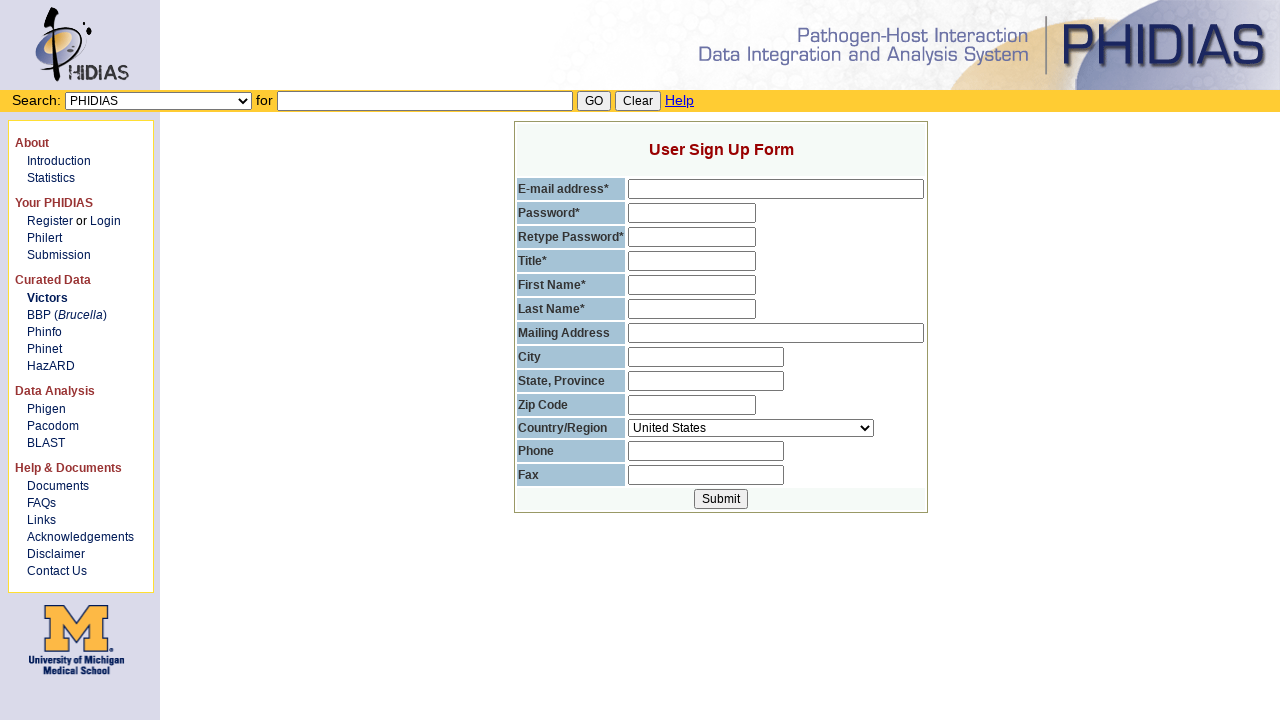

--- FILE ---
content_type: text/html; charset=UTF-8
request_url: https://phidias.us/users/register.php
body_size: 29828
content:
<!DOCTYPE html PUBLIC "-//W3C//DTD XHTML 1.0 Transitional//EN" "http://www.w3.org/TR/xhtml1/DTD/xhtml1-transitional.dtd">
<html xmlns="http://www.w3.org/1999/xhtml"><!-- InstanceBegin template="/Templates/main.dwt.php" codeOutsideHTMLIsLocked="false" -->
<head>
<!-- InstanceBeginEditable name="doctitle" -->
<title>PHIDIAS: Pathogen-Host Interaction Data Integration and Analysis System</title>
<!-- InstanceEndEditable -->
<meta http-equiv="Content-Type" content="text/html; charset=iso-8859-1">
<link href="../css/bmain.css" rel="stylesheet" type="text/css">
<script language="javascript" src="../inc/functions.js"></script>
<script language="javascript" src="../inc/browsercheck.js"></script>
<!-- InstanceBeginEditable name="head" --><!-- InstanceEndEditable -->
</head>
<body style="margin:0px" background="../images/body_bg.gif">
<table width="100%" border="0" cellpadding="0" cellspacing="0">
  <tr id="tablePageHeader">
    <td width="160"><a href="/index.php"><img src="/images/phidias_logo.gif" width="160" height="90" border="0" /></a></td>
    <td><!-- InstanceBeginEditable name="Banner" --><img src="/images/phidias_logo_banner_right.gif" width="796" height="90" align="right" /><!-- InstanceEndEditable --></td>
  </tr>
  <tr bgcolor="#ffcc33">
    <td colspan="2"><form style="margin:1px 12px 1px 12px; padding:0px" action="/searchWeb.php" method="post" name="webSearch" id="webSearch">
        Search:
        <select name="searchEngine">
          <option value="phidb">PHIDIAS</option>
          <option value="phinfo">Phinfo</option>
          <option value="pgbrowser">PGBrowser</option>
          <option value="pacodom_cd">Pacodom: conserved domains</option>
          <option value="pacodom_protein">Pacodom: proteins</option>
          <option value="phigen">Phigen</option>
          <option value="phix">Phix</option>
          <option value="---">-----------------------------------</option>
          <option value="pubmed">PubMed</option>
          <option value="google">Google</option>
          <option value="ncbi_protein">NCBI Protein</option>
          <option value="ncbi_nucleotide">NCBI Nucleotide</option>
          <option value="ncbi_genome">NCBI Genome</option>
          <option value="ncbi_gene">NCBI Gene</option>
        </select>
        for
        <input size="40" name="term" />
        <input type="submit" value="GO" name="submit" />
        <input type="reset" value="Clear" name="clear" />
        <a href="/search_help.php">Help</a>
      </form></td>
  </tr>
</table>
<table width="100%" border="0" cellspacing="0">
  <tr>
  <td width="160" valign="top" style="margin-left:30px;">
<style type="text/css">
<!--
.style1 {color: #FF0000}
-->
</style>
<div style="width:144px; border:solid 1px #FFDF33; background-color:#FFFFFF; margin:7px 7px 10px 7px;">
<dl style="margin-left:0px; padding-left:6px;">
<dt class="topnav">About</dt>
<dt class="topnav2"><a class="topnav2a" href="/introduction.php">Introduction</a></dt>
<dt class="topnav2"><a class="topnav2a" href="/stat.php">Statistics</a></dt>

<dt class="topnav">Your PHIDIAS</dt>

<dt class="topnav2"><a class="topnav2a" href="/users/register.php">Register</a> or <a class="topnav2a" href="/users/login.php">Login</a></dt>
<dt class="topnav2"><a class="topnav2a" href="/philert/index.php">Philert</a></dt>
<dt class="topnav2"><a class="topnav2a" href="/datasubmission/index.php">Submission</a></dt>

<dt class="topnav">Curated Data</dt>
<dt class="topnav2"><a href="/victors/index.php" class="topnav2a"><strong>Victors</strong></a></dt>
<dt class="topnav2"><a class="topnav2a" href="/bbp/index.php">BBP (<i>Brucella</i>)</a></dt>
<dt class="topnav2"><a class="topnav2a" href="/phinfo/index.php">Phinfo</a></dt>
<dt class="topnav2"><a class="topnav2a" href="/phinet/index.php">Phinet</a></dt>
<dt class="topnav2"><a class="topnav2a" href="/pcd-base/index.php"></a></dt>
<dt class="topnav2"><a class="topnav2a" href="/hazard/index.php">HazARD</a></dt>


<dt class="topnav">Data Analysis</dt>
<dt class="topnav2"><a class="topnav2a" href="/phigen/index.php">Phigen</a></dt>
<dt class="topnav2"><a class="topnav2a" href="/pacodom/index.php">Pacodom</a></dt>
<dt class="topnav2"><a class="topnav2a" href="/blast/index.php">BLAST</a></dt>

<dt class="topnav">Help &amp; Documents</dt>
<dt class="topnav2"><a class="topnav2a" href="/docs/docs.php">Documents</a></dt>
<dt class="topnav2"><a class="topnav2a" href="/faqs.php">FAQs</a></dt>
<dt class="topnav2"><a class="topnav2a" href="/links.php">Links</a></dt>
<dt class="topnav2"><a class="topnav2a" href="/acknowledge.php">Acknowledgements</a></dt>
<dt class="topnav2"><a class="topnav2a" href="/disclaimer.php">Disclaimer</a></dt>
<dt class="topnav2"><a class="topnav2a" href="/contactUs.php">Contact Us</a></dt>
</dl>
</div>  
<div style="text-align:center; width:150px"><a href="http://www.med.umich.edu/" target="_blank"><img src="/images/UMMSLogoCs.gif" alt="UMMS Logo" width="99" height="73" border="0"/></a></div>
  
  </td>
    <td valign="top">
<div style="margin: 8px 12px 16px 12px;">            
 <!-- InstanceBeginEditable name="Main" -->
                        <form action="register_process.php" method="post" name="form2" id="form2">
                          <table class="asTable" align="center" style="border:1px solid #999966">
                            <tr align="center" bgcolor="#F5FAF7">
                              <td height="30" colspan="2"><h3>User Sign Up Form </h3></td>
                            </tr>
                            <tr>
                              <td bgcolor="#A5C3D6" class="styleLeftColumn">E-mail address* </td>
                              <td><input size="40" name="c_user_name" /></td>
                            </tr>
                            <tr>
                              <td bgcolor="#A5C3D6" class="styleLeftColumn">Password*</td>
                              <td><input name="c_password" type="password"  size="16" /></td>
                            </tr>
                            <tr>
                              <td bgcolor="#A5C3D6" class="styleLeftColumn">Retype Password*</td>
                              <td><input name="c_re_password" type="password" size="16" /></td>
                            </tr>
                            <tr>
                              <td bgcolor="#A5C3D6" class="styleLeftColumn">Title*</td>
                              <td><input size="16" name="c_title" /></td>
                            </tr>
                            <tr>
                              <td bgcolor="#A5C3D6" class="styleLeftColumn">First Name*</td>
                              <td><input size="16" name="c_first_name" /></td>
                            </tr>
                            <tr>
                              <td bgcolor="#A5C3D6" class="styleLeftColumn">Last Name*</td>
                              <td><input size="16" name="c_last_name" /></td>
                            </tr>
                            <tr>
                              <td bgcolor="#A5C3D6" class="styleLeftColumn">Mailing Address</td>
                              <td><input name="c_address" size="40" /></td>
                            </tr>
                            <tr>
                              <td bgcolor="#A5C3D6" class="styleLeftColumn">City </td>
                              <td><input size="20" name="c_city" /></td>
                            </tr>
                            <tr>
                              <td bgcolor="#A5C3D6" class="styleLeftColumn">State, Province </td>
                              <td><input size="20" name="c_state" /></td>
                            </tr>
                            <tr>
                              <td bgcolor="#A5C3D6" class="styleLeftColumn">Zip Code </td>
                              <td><input size="16" name="c_zip" /></td>
                            </tr>
                            <tr>
                              <td bgcolor="#A5C3D6" class="styleLeftColumn">Country/Region</td>
                              <td><select name="c_country">
                                  <option value="Afghanistan">Afghanistan</option>
                                  <option value="Albania">Albania</option>
                                  <option value="Algeria">Algeria</option>
                                  <option value="American Samoa">American Samoa</option>
                                  <option value="Andorra">Andorra</option>
                                  <option value="Angola">Angola</option>
                                  <option value="Anguilla">Anguilla</option>
                                  <option value="Antarctica">Antarctica</option>
                                  <option value="Antigua and Barbuda">Antigua and Barbuda</option>
                                  <option value="Argentina">Argentina</option>
                                  <option value="Armenia">Armenia</option>
                                  <option value="Aruba">Aruba</option>
                                  <option value="Australia">Australia</option>
                                  <option value="Austria">Austria</option>
                                  <option value="Azerbaijan">Azerbaijan</option>
                                  <option value="Bahamas">Bahamas</option>
                                  <option value="Bahrain">Bahrain</option>
                                  <option value="Bangladesh">Bangladesh</option>
                                  <option value="Barbados">Barbados</option>
                                  <option value="Belarus">Belarus</option>
                                  <option value="Belgium">Belgium</option>
                                  <option value="Belize">Belize</option>
                                  <option value="Benin">Benin</option>
                                  <option value="Bermuda">Bermuda</option>
                                  <option value="Bhutan">Bhutan</option>
                                  <option value="Bolivia">Bolivia</option>
                                  <option value="Bosnia- Herzegovina">Bosnia- Herzegovina</option>
                                  <option value="Botswana">Botswana</option>
                                  <option value="Bouvet Island">Bouvet Island</option>
                                  <option value="Brazil">Brazil</option>
                                  <option value="British Indian Ocean Terr.">British Indian Ocean Terr. </option>
                                  <option value="Brunei Darussalam">Brunei Darussalam</option>
                                  <option value="Bulgaria">Bulgaria</option>
                                  <option value="Burkina Faso">Burkina Faso</option>
                                  <option value="Burundi">Burundi</option>
                                  <option value="Cambodia">Cambodia</option>
                                  <option value="Cameroon">Cameroon</option>
                                  <option value="Canada">Canada</option>
                                  <option value="Cape Verde">Cape Verde</option>
                                  <option value="Cayman Islands">Cayman Islands</option>
                                  <option value="Central African Republic">Central African Republic</option>
                                  <option value="Chad">Chad</option>
                                  <option value="Chile">Chile</option>
                                  <option value="China">China</option>
                                  <option value="Christmas Island">Christmas Island</option>
                                  <option value="Cocos (Keeling) Islands">Cocos (Keeling) Islands</option>
                                  <option value="Colombia">Colombia</option>
                                  <option value="Comoros">Comoros</option>
                                  <option value="Congo">Congo</option>
                                  <option value="Cook Islands">Cook Islands</option>
                                  <option value="Costa Rica">Costa Rica</option>
                                  <option value="Croatia">Croatia</option>
                                  <option value="Cuba">Cuba</option>
                                  <option value="Cyprus">Cyprus</option>
                                  <option value="Czech Republic">Czech Republic</option>
                                  <option value="Czechoslovakia (obsolete)">Czechoslovakia (obsolete) </option>
                                  <option value="Denmark">Denmark</option>
                                  <option value="Djibouti">Djibouti</option>
                                  <option value="Dominica">Dominica</option>
                                  <option value="Dominican Republic">Dominican Republic</option>
                                  <option value="East Timor">East Timor</option>
                                  <option value="Ecuador">Ecuador</option>
                                  <option value="Egypt">Egypt</option>
                                  <option value="El Salvador">El Salvador</option>
                                  <option value="Equatorial Guinea">Equatorial Guinea</option>
                                  <option value="Eritrea">Eritrea</option>
                                  <option value="Estonia">Estonia</option>
                                  <option value="Ethiopia">Ethiopia</option>
                                  <option value="European Commission">European Commission</option>
                                  <option value="Falkland Isl.( Malvinas)">Falkland Isl.( Malvinas)</option>
                                  <option value="Faroe Islands">Faroe Islands</option>
                                  <option value="Fiji">Fiji</option>
                                  <option value="Finland">Finland</option>
                                  <option value="France">France</option>
                                  <option value="France (Europe only)">France (Europe only)</option>
                                  <option value="French Southern Territory">French Southern Territory </option>
                                  <option value="Gabon">Gabon</option>
                                  <option value="Gambia">Gambia</option>
                                  <option value="Georgia">Georgia</option>
                                  <option value="Germany">Germany</option>
                                  <option value="Ghana">Ghana</option>
                                  <option value="Gibraltar">Gibraltar</option>
                                  <option value="Great Britain (UK)">Great Britain (UK)</option>
                                  <option value="Greece">Greece</option>
                                  <option value="Greenland">Greenland</option>
                                  <option value="Grenada">Grenada</option>
                                  <option value="Guadeloupe (Fr.)">Guadeloupe (Fr.)</option>
                                  <option value="Guam (US)">Guam (US)</option>
                                  <option value="Guatemala">Guatemala</option>
                                  <option value="Guinea">Guinea</option>
                                  <option value="Guinea Bissau">Guinea Bissau</option>
                                  <option value="Guyana">Guyana</option>
                                  <option value="Guyana (Fr.)">Guyana (Fr.)</option>
                                  <option value="Haiti">Haiti</option>
                                  <option value="Heard & McDonald Islands">Heard & McDonald Islands </option>
                                  <option value="Honduras">Honduras</option>
                                  <option value="Hong Kong SAR">Hong Kong SAR</option>
                                  <option value="Hungary">Hungary</option>
                                  <option value="Iceland">Iceland</option>
                                  <option value="India">India</option>
                                  <option value="Indonesia">Indonesia</option>
                                  <option value="Iran">Iran</option>
                                  <option value="Iraq">Iraq</option>
                                  <option value="Ireland">Ireland</option>
                                  <option value="Israel">Israel</option>
                                  <option value="Italy">Italy</option>
                                  <option value="Ivory Coast">Ivory Coast</option>
                                  <option value="Jamaica">Jamaica</option>
                                  <option value="Japan">Japan</option>
                                  <option value="Jordan">Jordan</option>
                                  <option value="Kazachstan">Kazachstan</option>
                                  <option value="Kenya">Kenya</option>
                                  <option value="Kiribati">Kiribati</option>
                                  <option value="Korea (North)">Korea (North)</option>
                                  <option value="Korea (South)">Korea (South)</option>
                                  <option value="Kuwait">Kuwait</option>
                                  <option value="Kyrgyz Republic">Kyrgyz Republic</option>
                                  <option value="Laos">Laos</option>
                                  <option value="Latvia">Latvia</option>
                                  <option value="Lebanon">Lebanon</option>
                                  <option value="Lesotho">Lesotho</option>
                                  <option value="Liberia">Liberia</option>
                                  <option value="Libya">Libya</option>
                                  <option value="Liechtenstein">Liechtenstein</option>
                                  <option value="Lithuania">Lithuania</option>
                                  <option value="Luxembourg">Luxembourg</option>
                                  <option value="Macau SAR">Macau SAR</option>
                                  <option value="Macedonia (prev. Yug.)">Macedonia (prev. Yug.)</option>
                                  <option value="Madagascar">Madagascar</option>
                                  <option value="Malawi">Malawi</option>
                                  <option value="Malaysia">Malaysia</option>
                                  <option value="Maldives">Maldives</option>
                                  <option value="Mali">Mali</option>
                                  <option value="Malta">Malta</option>
                                  <option value="Marshall Islands">Marshall Islands</option>
                                  <option value="Martinique (Fr.)">Martinique (Fr.)</option>
                                  <option value="Mauritania">Mauritania</option>
                                  <option value="Mauritius">Mauritius</option>
                                  <option value="Mayotte">Mayotte</option>
                                  <option value="Mexico">Mexico</option>
                                  <option value="Micronesia">Micronesia</option>
                                  <option value="Moldova">Moldova</option>
                                  <option value="Monaco">Monaco</option>
                                  <option value="Mongolia">Mongolia</option>
                                  <option value="Montserrat">Montserrat</option>
                                  <option value="Morocco">Morocco</option>
                                  <option value="Mozambique">Mozambique</option>
                                  <option value="Myanmar">Myanmar</option>
                                  <option value="Namibia">Namibia</option>
                                  <option value="Nauru">Nauru</option>
                                  <option value="Nepal">Nepal</option>
                                  <option value="Netherland Antilles">Netherland Antilles</option>
                                  <option value="Netherlands">Netherlands</option>
                                  <option value="New Caledonia Fr.">New Caledonia Fr.</option>
                                  <option value="New Zealand">New Zealand</option>
                                  <option value="Nicaragua">Nicaragua</option>
                                  <option value="Niger">Niger</option>
                                  <option value="Nigeria">Nigeria</option>
                                  <option value="Niue">Niue</option>
                                  <option value="Norfolk Island">Norfolk Island</option>
                                  <option value="Northern Mariana Islands">Northern Mariana Islands</option>
                                  <option value="Norway">Norway</option>
                                  <option value="Oman">Oman</option>
                                  <option value="Pakistan">Pakistan</option>
                                  <option value="Palau">Palau</option>
                                  <option value="Panama">Panama</option>
                                  <option value="Papua New Guinea">Papua New Guinea</option>
                                  <option value="Paraguay">Paraguay</option>
                                  <option value="Peru">Peru</option>
                                  <option value="Philippines">Philippines</option>
                                  <option value="Pitcairn">Pitcairn</option>
                                  <option value="Poland">Poland</option>
                                  <option value="Polynesia (Fr.)">Polynesia (Fr.)</option>
                                  <option value="Portugal">Portugal</option>
                                  <option value="Puerto Rico (US)">Puerto Rico (US)</option>
                                  <option value="Qatar">Qatar</option>
                                  <option value="Reunion (Fr.)">Reunion (Fr.)</option>
                                  <option value="Romania">Romania</option>
                                  <option value="Russian Federation">Russian Federation</option>
                                  <option value="Rwanda">Rwanda</option>
                                  <option value="Saint Lucia">Saint Lucia</option>
                                  <option value="Samoa">Samoa</option>
                                  <option value="San Marino">San Marino</option>
                                  <option value="Saudi Arabia">Saudi Arabia</option>
                                  <option value="Senegal">Senegal</option>
                                  <option value="Seychelles">Seychelles</option>
                                  <option value="Sierra Leone">Sierra Leone</option>
                                  <option value="Singapore">Singapore</option>
                                  <option value="Slovakia (Slovak Republic)">Slovakia (Slovak Republic) </option>
                                  <option value="Slovenia">Slovenia</option>
                                  <option value="Solomon Islands">Solomon Islands</option>
                                  <option value="Somalia">Somalia</option>
                                  <option value="South Africa">South Africa</option>
                                  <option value="South Georgia & South Sandwich Islands">South Georgia & South Sandwich Islands</option>
                                  <option value="Soviet Union (obsolete)">Soviet Union (obsolete)</option>
                                  <option value="Spain">Spain</option>
                                  <option value="Sri Lanka">Sri Lanka</option>
                                  <option value="St. Helena">St. Helena</option>
                                  <option value="St. Kitts Nevis Anguilla">St. Kitts Nevis Anguilla</option>
                                  <option value="St. Pierre & Miquelon">St. Pierre & Miquelon</option>
                                  <option value="St. Tome and Principe">St. Tome and Principe</option>
                                  <option value="St. Vincent& Grenadines">St. Vincent& Grenadines </option>
                                  <option value="Sudan">Sudan</option>
                                  <option value="Suriname">Suriname</option>
                                  <option value="Svalbard& Jan Mayen Islands">Svalbard& Jan Mayen Islands</option>
                                  <option value="Swaziland">Swaziland</option>
                                  <option value="Sweden">Sweden</option>
                                  <option value="Switzerland">Switzerland</option>
                                  <option value="Syria">Syria</option>
                                  <option value="Tadjikistan">Tadjikistan</option>
                                  <option value="Taiwan">Taiwan</option>
                                  <option value="Tanzania">Tanzania</option>
                                  <option value="Thailand">Thailand</option>
                                  <option value="Togo">Togo</option>
                                  <option value="Tokelau">Tokelau</option>
                                  <option value="Tonga">Tonga</option>
                                  <option value="Trinidad Tobago">Trinidad Tobago</option>
                                  <option value="Tunisia">Tunisia</option>
                                  <option value="Turkey">Turkey</option>
                                  <option value="Turkmenistan">Turkmenistan</option>
                                  <option value="Turks& Caicos Islands">Turks& Caicos Islands</option>
                                  <option value="Tuvalu">Tuvalu</option>
                                  <option value="Uganda">Uganda</option>
                                  <option value="Ukraine">Ukraine</option>
                                  <option value="United Arab Emirates">United Arab Emirates</option>
                                  <option value="United Kingdom">United Kingdom</option>
                                  <option value="United States" selected="selected">United States</option>
                                  <option value="Unknown">Unknown</option>
                                  <option value="Uruguay">Uruguay</option>
                                  <option value="US Minor outlying Islands">US Minor outlying Islands </option>
                                  <option value="Uzbekistan">Uzbekistan</option>
                                  <option value="Vanuatu">Vanuatu</option>
                                  <option value="Vatican City State">Vatican City State</option>
                                  <option value="Venezuela">Venezuela</option>
                                  <option value="Vietnam">Vietnam</option>
                                  <option value="Virgin Islands (US)">Virgin Islands (US)</option>
                                  <option value="VirginIslands (GB)">VirginIslands (GB)</option>
                                  <option value="Wallis & Futuna Islands">Wallis & Futuna Islands </option>
                                  <option value="Western Sahara">Western Sahara</option>
                                  <option value="Yemen">Yemen</option>
                                  <option value="Yugoslavia (obsolete)">Yugoslavia (obsolete)</option>
                                  <option value="Zaire">Zaire</option>
                                  <option value="Zambia">Zambia</option>
                                  <option value="Zimbabwe">Zimbabwe</option>
                              </select></td>
                            </tr>
                            <tr>
                              <td bgcolor="#A5C3D6" class="styleLeftColumn">Phone</td>
                              <td><input size="20" name="c_phone" /></td>
                            </tr>
                            <tr>
                              <td bgcolor="#A5C3D6" class="styleLeftColumn">Fax</td>
                              <td><input size="20" name="c_fax" /></td>
                            </tr>
                            <tr align="center" bgcolor="#F5FAF7">
                              <td colspan="2"><input id="submit1" type="submit" value="Submit" name="submit1" />
                              </td>
                            </tr>
                          </table>
                        </form>
                        <!-- InstanceEndEditable -->
</div>
    </td>
  </tr>
</table>
<!-- InstanceBeginEditable name="Footer" -->
<!-- InstanceEndEditable -->

<script type="text/javascript">
var gaJsHost = (("https:" == document.location.protocol) ? "https://ssl." : "http://www.");
document.write(unescape("%3Cscript src='" + gaJsHost + "google-analytics.com/ga.js' type='text/javascript'%3E%3C/script%3E"));
</script>
<script type="text/javascript">
var pageTracker = _gat._getTracker("UA-4869243-3");
pageTracker._trackPageview();
</script>

</body>
<!-- InstanceEnd --></html>


--- FILE ---
content_type: text/css
request_url: https://phidias.us/css/bmain.css
body_size: 6652
content:
body, td, form {
	font-family: arial, verdana, sans-serif;
	font-size: 14px;
}
body {
	margin: 0px;
	background-image:url(../images/body_bg.gif);
	background-color:#FFFFFF;
}
input, textarea, select {
	font-size: 12px;
	font-family: arial, verdana, sans-serif;
}
p {
	margin-bottom:15px;
	margin-top:15px;
	padding-bottom:0px;
	padding-top:0px;
}

table { empty-cells: show }
.styleLeftColumn {font-family: arial, verdana, sans-serif;
	font-weight: bold;
	font-size: 12px;
	color: #333333;
}
.styleSubject {
	color: #FFFFFF;
	font-weight: bold;
}

.smallContent {
	font-size: 12px;
	font-family: arial, verdana, sans-serif;
}

.mainhead {
	font-size: 28px;
	color: #000066;
	font-weight: bold;
	font-family: arial, verdana, sans-serif;
}

.mainheadblue {

	font-size: 18px;
	line-height: 15px;
	color: #333333;
	font-weight: bold;
	text-decoration: none;
}

.subhead {
	font-size: 24px;
	line-height: 28px;
	color: #000066;
	font-weight: bold;
	text-decoration: none;
}

.footer {
	font-size: 18px;
	line-height: 22px;
	color: #ffffff;
	font-weight: bold;
	text-decoration: none;
}

.temphead {font-size: 20px; color: #ffffff;}

.footerlink {
	font-size: 80%; 
	color: #FFFFFF; 
	text-decoration: none; 
	padding-right: 40px;
	padding-left: 40px;
}
a.footerlink:link {
	color: #000066;
}
a.footerlink:visited {
	color: #000066;
}
a.footerlink:hover {
	color: #003366;
}
a.footerlink:active {
	color: #000066;
}

.topnav {font-size: 12px; font-weight:bold; line-height: 16px; margin-top:10px; margin-bottom:4px; color:#993333; text-decoration:none}
a.topnava:link {color:#993333; text-decoration:none}
a.topnava:visited {color: #993333; text-decoration:none}
a.topnava:hover {color: #888800; text-decoration:underline}
a.topnava:active {color: #011b58; text-decoration:underline}

.topnav2 {
font-size: 12px; line-height: 13px; margin-left: 12px; text-decoration:none; margin-bottom:4px;
}
a.topnav2a:link {color:#011b58; text-decoration:none}
a.topnav2a:visited {color: #011b58; text-decoration:none}
a.topnav2a:hover {color: #888800; text-decoration:none}
a.topnav2a:active {color: #011b58; text-decoration:none}


.tdHeader {
	font-weight:bold;
	border-right:1px solid #DFEBFF; 
	border-bottom:1px solid #DFEBFF;
	font-size: 12px;
	font-family: arial, verdana, sans-serif;
}

.tdMice {
	border-right:1px solid #FFDFED; 
	border-bottom:1px solid #FFDFED;
	font-size: 12px;
	font-family: arial, verdana, sans-serif;
}

.tdData {
	border-right:1px solid #DFEBFF; 
	border-bottom:1px solid #DFEBFF;
	font-size: 12px;
	font-family: arial, verdana, sans-serif;
}

.inputMiceData {
	font-size: 12px;
	font-family: arial, verdana, sans-serif;
	border: 0px;
}

.inputMiceDataGray {
	font-size: 12px;
	font-family: arial, verdana, sans-serif;
	border: 0px;
	background-color: #F8F8F8;
}

.textarea-handle {
	height: 2px;
	margin: 0px;
	background: #EEEEEE;
}

h3{
 font-family: arial, verdana, sans-serif;
 font-size: 16px;
 color:#990000;
 margin-bottom:16px;
 margin-top:16px;
 padding-bottom:0px;
 padding-top:0px;
}

h2{
 font-family: arial, verdana, sans-serif;
 font-size: 20px;
 color:#990000;
 margin-bottom:16px;
 margin-top:16px;
 padding-bottom:0px;
 padding-top:0px;
}


.aRef {
	font-size: 12px;
}
.table_search {
	border: 1px solid #006699;
	font-family: Arial, Helvetica, sans-serif;
}
.table_searchResults {
	border-left: 1px solid #006699;
	border-right: 1px solid #006699;
	border-top: 1px solid #006699;
	border-bottom: 1px solid #006699;
	font-family:"Times New Roman", Times, serif;
}
.title_search {
	font-size: 16px;
	font-weight: bold;
}

.title1_search_result {
	font-size: 14px;
	font-weight: bold;
	color:#006633;
}

.title2_search_result {
	font-size: 12px;
	font-weight: bold;
	color:#A818A8;
}

.block_search_groups {
	font-size: 12px;
	margin-top: 0px;
	padding-top: 0px;
	margin-right: 0px;
	padding-right: 0px;
	margin-bottom: 0px;
	padding-bottom: 0px;
}
.block_references {
	font-size: 12px;
	margin-left: 16px;
	padding-left: 0px;
	margin-top: 4px;
	padding-top: 0px;
	margin-right: 0px;
	padding-right: 0px;
	margin-bottom: 4px;
	padding-bottom: 0px;
}

h4{
 font-family: arial, verdana, sans-serif;
 font-size: 14px;
 color:#990000;
}


.h2gray {
	font-size:16px;
	font-weight:bold;
	color:#333333;
	font-family: arial, verdana, sans-serif;
}

.notice {
	color:#990000;
}

div#errbox {
	width:500px;
	margin-left:auto;
	margin-right:auto;
	margin-top: 20px;
}

div#errbox_caption {
	font-weight:bold;
	margin-top: 10px;
	margin-bottom:10px;
}

div#errbox_msg {
	color:#FF0000;
	margin-top: 10px;
	margin-bottom:10px;
}

div#errbox_header {
	color:#990000;
	margin-top: 10px;
	margin-bottom:10px;
}


div#errbox_operation {
	margin-top: 10px;
	margin-bottom:10px;
}

/**GBrowse stuff**/
A.banner          { color  : #FFFFFF;
                    font-size : 10pt;
                    text-decoration : none;
                  }
A.bblue           { color: #FFFFFF;
                    background-color: #9999FF;
                    font-size : 10pt;
                    text-align: center;
                  }
A.bred            { color: #FFFFFF;
                    background-color: #FF6666;
                    font-size : 10pt;
                    text-align: center;
                  }
TH.linkmenu       { font-size: 9pt;
                  }
.reset_button     {background-color: red;
	            color: yellow;           
                  }
.datatitle        { background-color: khaki; }
.databody         { background-color: lightgoldenrodyellow; }
.searchtitle      { background-color: khaki;
	            font-size: 10pt;
}
.searchbody       { background-color: lightgoldenrodyellow;
	            font-size: 10pt;
}
.settingstitle    { background-color: DarkKhaki;
	            font-size: 10pt;
}
.settingsbody     { background-color: khaki;
	            font-size: 10pt;
}
.uploadtitle      { background-color: DarkKhaki;
	            font-size: 10pt;
}
.uploadbody       { background-color: khaki;
	            font-size: 10pt;
}
.technicalinfo    { background-color: #FFFFFF; }
.toggle           { color: #3366FF; }
.error            { color: red; }
.note             { color: red; }
.pre              { font-family: monospace; }
.popup            { COLOR: #9F141A;
                    CURSOR: help;
                    TEXT-DECORATION: none
                  }
 
/**End of GBrowse stuff**/



--- FILE ---
content_type: application/javascript
request_url: https://phidias.us/inc/browsercheck.js
body_size: 21621
content:
//
// JavaScript Browser Sniffer
// Eric Krok, Andy King, Michel Plungjan Jan. 31, 2002
// see http://www.webreference.com/ for more information
//
// This program is free software; you can redistribute it and/or modify
// it under the terms of the GNU General Public License as published by
// the Free Software Foundation; either version 2 of the License, or
//  (at your option) any later version.
//
// please send any improvements to aking@internet.com and we'll
// roll the best ones in
//
// adapted from Netscape's Ultimate client-side JavaScript client sniffer
// and andy king's sniffer
// Revised May 7 99 to add is.nav5up and is.ie5up (see below). (see below).
// Revised June 11 99 to add additional props, checks
// Revised June 23 99 added screen props - gecko m6 doesn't support yet - abk
//                    converted to var is_ from is object to work everywhere
// 990624 - added cookie forms links frames checks - abk
// 001031 - ie4 mod 5.0 -> 5. (ie5.5 mididentified - abk)
//          is_ie4 mod tp work with ie6+ - abk
// 001120 - ns6 released, document.layers false, put back in
//        - is_nav6 test added - abk
// 001121 - ns6+ added, used document.getElementById, better test, dom-compl
// 010117 - actual version for ie3-5.5 by Michel Plungjan
// 010118 - actual version for ns6 by Michel Plungjan
// 010217 - netscape 6/mz 6 ie5.5 onload defer bug docs - abk
// 011107 - added is_ie6 and is_ie6up variables - dmr
// 020128 - added link to netscape's sniffer, on which this is based - abk
//          updated sniffer for aol4-6, ie5mac = js1.4, TVNavigator, AOLTV,
//          hotjava
// 020131 - cleaned up links, added more links to example object detection
// 020131 - a couple small problems with Opera detection. First, when Opera
//          is set to be compatible with other browsers it will contain their
//          information in the userAgent strings. Thus, to be sure we have 
//          Opera we should check for it before checking for the other bigs.
//          (And make sure the others are !opera.) Also corrected a minor
//          bug in the is_opera6up assignment.
// 020214 - Added link for Opera/JS compatibility; added improvements for 
//          windows xp/2000 id in opera and aol 7 id (thanks to Les
//          Hill, Les.Hill@getronics.com, for the suggestion).
// 020531 - Added N6/7 and moz identifiers. 
// 020605 - Added mozilla guessing, Netscape 7 identification, and cleaner
//          identification for Netscape 6. (this comment added after code 
//          changes)
// 020725 - Added is_gecko. -- dmr
// 021205 - Added is_Flash and is_FlashVersion, based on Doc JavaScript code. 
//          Added Opera 7 variables. -- dmr
// 021209 - Added aol8. -- dmr
// 030110 - Added is_safari, added 1.5 js designation for Opera 7. --dmr
// 030128 - Added is_konq, per user suggestion (thanks to Sam Vilain).
//          Removed duplicate Opera checks left over after last revision. - dmr
// 031124 - Added is_fb and version. We report this right after the is_moz
//          report. - dmr
// 040325 - Added is_fx and version. We report this right after the is_moz
//          report. - dmr
// 040421 - Added Debian check to is_moz. Thanks to Patrice Bridoux for
//          reporting this.
// 040517 - Added is_fb/is_fx to plugins based flash detection. Thanks to 
//          Martin Bischoff for pointing out this omission.
// 040617 - On Mac IE, appVersion differs from the version in the ua, 
//          with the UA appearing to be more accurate. As an experiment, 
//          for Mac we'll pull is_minor from the ua instead.
//
// Everything you always wanted to know about your JavaScript client
// but were afraid to ask. Creates "is_" variables indicating:
// (1) browser vendor:
//     is_nav, is_ie, is_opera
// (2) browser version number:
//     is_major (integer indicating major version number: 2, 3, 4 ...)
//     is_minor (float   indicating full  version number: 2.02, 3.01, 4.04 ...)
// (3) browser vendor AND major version number
//     is_nav2, is_nav3, is_nav4, is_nav4up, is_nav5, is_nav5up, 
//     is_nav6, is_nav6up, is_ie3, is_ie4, is_ie4up, is_ie5up, is_ie6...
// (4) JavaScript version number:
//     is_js (float indicating full JavaScript version number: 1, 1.1, 1.2 ...)
// (5) OS platform and version:
//     is_win, is_win16, is_win32, is_win31, is_win95, is_winnt, is_win98
//     is_os2
//     is_mac, is_mac68k, is_macppc
//     is_unix
//        is_sun, is_sun4, is_sun5, is_suni86
//        is_irix, is_irix5, is_irix6
//        is_hpux, is_hpux9, is_hpux10
//        is_aix, is_aix1, is_aix2, is_aix3, is_aix4
//        is_linux, is_sco, is_unixware, is_mpras, is_reliant
//        is_dec, is_sinix, is_freebsd, is_bsd
//     is_vms
//
// based in part on 
// http://www.mozilla.org/docs/web-developer/sniffer/browser_type.html
// The Ultimate JavaScript Client Sniffer
// and Andy King's object detection sniffer
//
// Note: you don't want your Nav4 or IE4 code to "turn off" or
// stop working when Nav5 and IE5 (or later) are released, so
// in conditional code forks, use is_nav4up ("Nav4 or greater")
// and is_ie4up ("IE4 or greater") instead of is_nav4 or is_ie4
// to check version in code which you want to work on future
// versions. For DOM tests scripters commonly used the 
// is_getElementById test, but make sure you test your code as
// filter non-compliant browsers (Opera 5-6 for example) as some 
// browsers return true for this test, and don't fully support
// the W3C's DOM1.
//

    // convert all characters to lowercase to simplify testing
    var agt=navigator.userAgent.toLowerCase();
    var appVer = navigator.appVersion.toLowerCase();

    // *** BROWSER VERSION ***

    var is_minor = parseFloat(appVer);
    var is_major = parseInt(is_minor);

    var is_opera = (agt.indexOf("opera") != -1);
    var is_opera2 = (agt.indexOf("opera 2") != -1 || agt.indexOf("opera/2") != -1);
    var is_opera3 = (agt.indexOf("opera 3") != -1 || agt.indexOf("opera/3") != -1);
    var is_opera4 = (agt.indexOf("opera 4") != -1 || agt.indexOf("opera/4") != -1);
    var is_opera5 = (agt.indexOf("opera 5") != -1 || agt.indexOf("opera/5") != -1);
    var is_opera6 = (agt.indexOf("opera 6") != -1 || agt.indexOf("opera/6") != -1); // new 020128- abk
    var is_opera7 = (agt.indexOf("opera 7") != -1 || agt.indexOf("opera/7") != -1); // new 021205- dmr
    var is_opera5up = (is_opera && !is_opera2 && !is_opera3 && !is_opera4);
    var is_opera6up = (is_opera && !is_opera2 && !is_opera3 && !is_opera4 && !is_opera5); // new020128
    var is_opera7up = (is_opera && !is_opera2 && !is_opera3 && !is_opera4 && !is_opera5 && !is_opera6); // new021205 -- dmr

    // Note: On IE, start of appVersion return 3 or 4
    // which supposedly is the version of Netscape it is compatible with.
    // So we look for the real version further on in the string
    // And on Mac IE5+, we look for is_minor in the ua; since 
    // it appears to be more accurate than appVersion - 06/17/2004

    var is_mac = (agt.indexOf("mac")!=-1);
    var iePos  = appVer.indexOf('msie');
    if (iePos !=-1) {
       if(is_mac) {
           var iePos = agt.indexOf('msie');
           is_minor = parseFloat(agt.substring(iePos+5,agt.indexOf(';',iePos)));
       }
       else is_minor = parseFloat(appVer.substring(iePos+5,appVer.indexOf(';',iePos)));
       is_major = parseInt(is_minor);
    }

    // ditto Konqueror
                                      
    var is_konq = false;
    var kqPos   = agt.indexOf('konqueror');
    if (kqPos !=-1) {                 
       is_konq  = true;
       is_minor = parseFloat(agt.substring(kqPos+10,agt.indexOf(';',kqPos)));
       is_major = parseInt(is_minor);
    }                                 

    var is_getElementById   = (document.getElementById) ? "true" : "false"; // 001121-abk
    var is_getElementsByTagName = (document.getElementsByTagName) ? "true" : "false"; // 001127-abk
    var is_documentElement = (document.documentElement) ? "true" : "false"; // 001121-abk

    var is_safari = ((agt.indexOf('safari')!=-1)&&(agt.indexOf('mac')!=-1))?true:false;
    var is_khtml  = (is_safari || is_konq);

    var is_gecko = ((!is_khtml)&&(navigator.product)&&(navigator.product.toLowerCase()=="gecko"))?true:false;
    var is_gver  = 0;
    if (is_gecko) is_gver=navigator.productSub;

    var is_moz   = ((agt.indexOf('mozilla/5')!=-1) && (agt.indexOf('spoofer')==-1) &&
                    (agt.indexOf('compatible')==-1) && (agt.indexOf('opera')==-1)  &&
                    (agt.indexOf('webtv')==-1) && (agt.indexOf('hotjava')==-1)     &&
                    (is_gecko) && 
                    ((navigator.vendor=="")||(navigator.vendor=="Mozilla")||(navigator.vendor=="Debian")));
    var is_fb = ((agt.indexOf('mozilla/5')!=-1) && (agt.indexOf('spoofer')==-1) &&
                 (agt.indexOf('compatible')==-1) && (agt.indexOf('opera')==-1)  &&
                 (agt.indexOf('webtv')==-1) && (agt.indexOf('hotjava')==-1)     &&
                 (is_gecko) && (navigator.vendor=="Firebird"));
    var is_fx = ((agt.indexOf('mozilla/5')!=-1) && (agt.indexOf('spoofer')==-1) &&
                 (agt.indexOf('compatible')==-1) && (agt.indexOf('opera')==-1)  &&
                 (agt.indexOf('webtv')==-1) && (agt.indexOf('hotjava')==-1)     &&
                 (is_gecko) && (navigator.vendor=="Firefox"));
    if ((is_moz)||(is_fb)||(is_fx)) {  // 032504 - dmr
       var is_moz_ver = (navigator.vendorSub)?navigator.vendorSub:0;
       if(!(is_moz_ver)) {
           is_moz_ver = agt.indexOf('rv:');
           is_moz_ver = agt.substring(is_moz_ver+3);
           is_paren   = is_moz_ver.indexOf(')');
           is_moz_ver = is_moz_ver.substring(0,is_paren);
       }
       is_minor = is_moz_ver;
       is_major = parseInt(is_moz_ver);
    }
   var is_fb_ver = is_moz_ver;
   var is_fx_ver = is_moz_ver;

    var is_nav  = ((agt.indexOf('mozilla')!=-1) && (agt.indexOf('spoofer')==-1)
                && (agt.indexOf('compatible') == -1) && (agt.indexOf('opera')==-1)
                && (agt.indexOf('webtv')==-1) && (agt.indexOf('hotjava')==-1)
                && (!is_khtml) && (!(is_moz)) && (!is_fb) && (!is_fx));

    // Netscape6 is mozilla/5 + Netscape6/6.0!!!
    // Mozilla/5.0 (Windows; U; Win98; en-US; m18) Gecko/20001108 Netscape6/6.0
    // Changed this to use navigator.vendor/vendorSub - dmr 060502   
    // var nav6Pos = agt.indexOf('netscape6');
    // if (nav6Pos !=-1) {
    if ((navigator.vendor)&&
        ((navigator.vendor=="Netscape6")||(navigator.vendor=="Netscape"))&&
        (is_nav)) {
       is_major = parseInt(navigator.vendorSub);
       // here we need is_minor as a valid float for testing. We'll
       // revert to the actual content before printing the result. 
       is_minor = parseFloat(navigator.vendorSub);
    }

    var is_nav2 = (is_nav && (is_major == 2));
    var is_nav3 = (is_nav && (is_major == 3));
    var is_nav4 = (is_nav && (is_major == 4));
    var is_nav4up = (is_nav && is_minor >= 4);  // changed to is_minor for
                                                // consistency - dmr, 011001
    var is_navonly      = (is_nav && ((agt.indexOf(";nav") != -1) ||
                          (agt.indexOf("; nav") != -1)) );

    var is_nav6   = (is_nav && is_major==6);    // new 010118 mhp
    var is_nav6up = (is_nav && is_minor >= 6) // new 010118 mhp

    var is_nav5   = (is_nav && is_major == 5 && !is_nav6); // checked for ns6
    var is_nav5up = (is_nav && is_minor >= 5);

    var is_nav7   = (is_nav && is_major == 7);
    var is_nav7up = (is_nav && is_minor >= 7);

    var is_ie   = ((iePos!=-1) && (!is_opera) && (!is_khtml));
    var is_ie3  = (is_ie && (is_major < 4));

    var is_ie4   = (is_ie && is_major == 4);
    var is_ie4up = (is_ie && is_minor >= 4);
    var is_ie5   = (is_ie && is_major == 5);
    var is_ie5up = (is_ie && is_minor >= 5);
    
    var is_ie5_5  = (is_ie && (agt.indexOf("msie 5.5") !=-1)); // 020128 new - abk
    var is_ie5_5up =(is_ie && is_minor >= 5.5);                // 020128 new - abk
	
    var is_ie6   = (is_ie && is_major == 6);
    var is_ie6up = (is_ie && is_minor >= 6);

// KNOWN BUG: On AOL4, returns false if IE3 is embedded browser
    // or if this is the first browser window opened.  Thus the
    // variables is_aol, is_aol3, and is_aol4 aren't 100% reliable.

    var is_aol   = (agt.indexOf("aol") != -1);
    var is_aol3  = (is_aol && is_ie3);
    var is_aol4  = (is_aol && is_ie4);
    var is_aol5  = (agt.indexOf("aol 5") != -1);
    var is_aol6  = (agt.indexOf("aol 6") != -1);
    var is_aol7  = ((agt.indexOf("aol 7")!=-1) || (agt.indexOf("aol7")!=-1));
    var is_aol8  = ((agt.indexOf("aol 8")!=-1) || (agt.indexOf("aol8")!=-1));

    var is_webtv = (agt.indexOf("webtv") != -1);
    
    // new 020128 - abk
    
    var is_TVNavigator = ((agt.indexOf("navio") != -1) || (agt.indexOf("navio_aoltv") != -1)); 
    var is_AOLTV = is_TVNavigator;

    var is_hotjava = (agt.indexOf("hotjava") != -1);
    var is_hotjava3 = (is_hotjava && (is_major == 3));
    var is_hotjava3up = (is_hotjava && (is_major >= 3));

    // end new
	
    // *** JAVASCRIPT VERSION CHECK ***
    // Useful to workaround Nav3 bug in which Nav3
    // loads <SCRIPT LANGUAGE="JavaScript1.2">.
    // updated 020131 by dragle
    var is_js;
    if (is_nav2 || is_ie3) is_js = 1.0;
    else if (is_nav3) is_js = 1.1;
    else if ((is_opera5)||(is_opera6)) is_js = 1.3; // 020214 - dmr
    else if (is_opera7up) is_js = 1.5; // 031010 - dmr
    else if (is_khtml) is_js = 1.5;   // 030110 - dmr
    else if (is_opera) is_js = 1.1;
    else if ((is_nav4 && (is_minor <= 4.05)) || is_ie4) is_js = 1.2;
    else if ((is_nav4 && (is_minor > 4.05)) || is_ie5) is_js = 1.3;
    else if (is_nav5 && !(is_nav6)) is_js = 1.4;
    else if (is_hotjava3up) is_js = 1.4; // new 020128 - abk
    else if (is_nav6up) is_js = 1.5;

    // NOTE: In the future, update this code when newer versions of JS
    // are released. For now, we try to provide some upward compatibility
    // so that future versions of Nav and IE will show they are at
    // *least* JS 1.x capable. Always check for JS version compatibility
    // with > or >=.

    else if (is_nav && (is_major > 5)) is_js = 1.4;
    else if (is_ie && (is_major > 5)) is_js = 1.3;
    else if (is_moz) is_js = 1.5;
    else if (is_fb||is_fx) is_js = 1.5; // 032504 - dmr
    
    // what about ie6 and ie6up for js version? abk
    
    // HACK: no idea for other browsers; always check for JS version 
    // with > or >=
    else is_js = 0.0;
    // HACK FOR IE5 MAC = js vers = 1.4 (if put inside if/else jumps out at 1.3)
    if ((agt.indexOf("mac")!=-1) && is_ie5up) is_js = 1.4; // 020128 - abk
    
    // Done with is_minor testing; revert to real for N6/7
    if (is_nav6up) {
       is_minor = navigator.vendorSub;
    }

    // *** PLATFORM ***
    var is_win   = ( (agt.indexOf("win")!=-1) || (agt.indexOf("16bit")!=-1) );
    // NOTE: On Opera 3.0, the userAgent string includes "Windows 95/NT4" on all
    //        Win32, so you can't distinguish between Win95 and WinNT.
    var is_win95 = ((agt.indexOf("win95")!=-1) || (agt.indexOf("windows 95")!=-1));

    // is this a 16 bit compiled version?
    var is_win16 = ((agt.indexOf("win16")!=-1) ||
               (agt.indexOf("16bit")!=-1) || (agt.indexOf("windows 3.1")!=-1) ||
               (agt.indexOf("windows 16-bit")!=-1) );

    var is_win31 = ((agt.indexOf("windows 3.1")!=-1) || (agt.indexOf("win16")!=-1) ||
                    (agt.indexOf("windows 16-bit")!=-1));
	
	var is_winme = ((agt.indexOf("win 9x 4.90")!=-1));    // new 020128 - abk
    var is_win2k = ((agt.indexOf("windows nt 5.0")!=-1) || (agt.indexOf("windows 2000")!=-1)); // 020214 - dmr
    var is_winxp = ((agt.indexOf("windows nt 5.1")!=-1) || (agt.indexOf("windows xp")!=-1)); // 020214 - dmr

    // NOTE: Reliable detection of Win98 may not be possible. It appears that:
    //       - On Nav 4.x and before you'll get plain "Windows" in userAgent.
    //       - On Mercury client, the 32-bit version will return "Win98", but
    //         the 16-bit version running on Win98 will still return "Win95".
    var is_win98 = ((agt.indexOf("win98")!=-1) || (agt.indexOf("windows 98")!=-1));
    var is_winnt = ((agt.indexOf("winnt")!=-1) || (agt.indexOf("windows nt")!=-1));
    var is_win32 = (is_win95 || is_winnt || is_win98 ||
                    ((is_major >= 4) && (navigator.platform == "Win32")) ||
                    (agt.indexOf("win32")!=-1) || (agt.indexOf("32bit")!=-1));

    var is_os2   = ((agt.indexOf("os/2")!=-1) ||
                    (navigator.appVersion.indexOf("OS/2")!=-1) ||
                    (agt.indexOf("ibm-webexplorer")!=-1));

    var is_mac    = (agt.indexOf("mac")!=-1);
    if (is_mac) { is_win = !is_mac; } // dmr - 06/20/2002
    var is_mac68k = (is_mac && ((agt.indexOf("68k")!=-1) ||
                               (agt.indexOf("68000")!=-1)));
    var is_macppc = (is_mac && ((agt.indexOf("ppc")!=-1) ||
                                (agt.indexOf("powerpc")!=-1)));

    var is_sun   = (agt.indexOf("sunos")!=-1);
    var is_sun4  = (agt.indexOf("sunos 4")!=-1);
    var is_sun5  = (agt.indexOf("sunos 5")!=-1);
    var is_suni86= (is_sun && (agt.indexOf("i86")!=-1));
    var is_irix  = (agt.indexOf("irix") !=-1);    // SGI
    var is_irix5 = (agt.indexOf("irix 5") !=-1);
    var is_irix6 = ((agt.indexOf("irix 6") !=-1) || (agt.indexOf("irix6") !=-1));
    var is_hpux  = (agt.indexOf("hp-ux")!=-1);
    var is_hpux9 = (is_hpux && (agt.indexOf("09.")!=-1));
    var is_hpux10= (is_hpux && (agt.indexOf("10.")!=-1));
    var is_aix   = (agt.indexOf("aix") !=-1);      // IBM
    var is_aix1  = (agt.indexOf("aix 1") !=-1);
    var is_aix2  = (agt.indexOf("aix 2") !=-1);
    var is_aix3  = (agt.indexOf("aix 3") !=-1);
    var is_aix4  = (agt.indexOf("aix 4") !=-1);
    var is_linux = (agt.indexOf("inux")!=-1);
    var is_sco   = (agt.indexOf("sco")!=-1) || (agt.indexOf("unix_sv")!=-1);
    var is_unixware = (agt.indexOf("unix_system_v")!=-1);
    var is_mpras    = (agt.indexOf("ncr")!=-1);
    var is_reliant  = (agt.indexOf("reliantunix")!=-1);
    var is_dec   = ((agt.indexOf("dec")!=-1) || (agt.indexOf("osf1")!=-1) ||
           (agt.indexOf("dec_alpha")!=-1) || (agt.indexOf("alphaserver")!=-1) ||
           (agt.indexOf("ultrix")!=-1) || (agt.indexOf("alphastation")!=-1));
    var is_sinix = (agt.indexOf("sinix")!=-1);
    var is_freebsd = (agt.indexOf("freebsd")!=-1);
    var is_bsd = (agt.indexOf("bsd")!=-1);
    var is_unix  = ((agt.indexOf("x11")!=-1) || is_sun || is_irix || is_hpux ||
                 is_sco ||is_unixware || is_mpras || is_reliant ||
                 is_dec || is_sinix || is_aix || is_linux || is_bsd || is_freebsd);

    var is_vms   = ((agt.indexOf("vax")!=-1) || (agt.indexOf("openvms")!=-1));
// additional checks, abk
	var is_anchors = (document.anchors) ? "true":"false";
	var is_regexp = (window.RegExp) ? "true":"false";
	var is_option = (window.Option) ? "true":"false";
	var is_all = (document.all) ? "true":"false";
// cookies - 990624 - abk
	document.cookie = "cookies=true";
	var is_cookie = (document.cookie) ? "true" : "false";
	var is_images = (document.images) ? "true":"false";
	var is_layers = (document.layers) ? "true":"false"; // gecko m7 bug?
// new doc obj tests 990624-abk
	var is_forms = (document.forms) ? "true" : "false";
	var is_links = (document.links) ? "true" : "false";
	var is_frames = (window.frames) ? "true" : "false";
	var is_screen = (window.screen) ? "true" : "false";

// java
	var is_java = (navigator.javaEnabled());

// Flash checking code adapted from Doc JavaScript information; 
// see http://webref.com/js/column84/2.html

   var is_Flash        = false;
   var is_FlashVersion = 0;

   if ((is_nav||is_opera||is_moz||is_fb||is_fx||is_safari)||
       (is_mac&&is_ie5up)) {
      var plugin = (navigator.mimeTypes && 
                    navigator.mimeTypes["application/x-shockwave-flash"] &&
                    navigator.mimeTypes["application/x-shockwave-flash"].enabledPlugin) ?
                    navigator.mimeTypes["application/x-shockwave-flash"].enabledPlugin : 0;
      if (plugin) {
         is_Flash = true;
         is_FlashVersion = parseInt(plugin.description.substring(plugin.description.indexOf(".")-1));
      }
   }

	is_minor = parseFloat(is_minor);
	
	var browser_ok = false;
	var browser_flash = false;
	var browser_ie5mac = false;
	if(is_Flash){browser_flash = true;}	
	if(is_opera && is_minor > 7.0){browser_ok = true;}
	if(is_aol && is_minor >= 5.0){browser_ok = true;}
	if(is_win){
		if(is_ie5up){browser_ok = true;}
		if(is_nav6up){browser_ok = true;}
		if(is_moz && is_minor >= 1.5){browser_ok = true;}
		if(is_fx && is_minor >= 0.1){browser_ok = true;}
	}
	if(is_mac){
		if(is_ie5up){browser_ok = true; browser_ie5mac = true;}	//should be is_ie6up
		if(is_nav7up){browser_ok = true;}
		if(is_moz && is_minor >= 1.5){browser_ok = true;}
		if(is_safari && is_minor > 1.0){browser_ok = true;}
		if(is_fx && is_minor >= 0.1){browser_ok = true;}
	}
	if(is_unix){browser_ok = true; browser_flash = true;}	//just let anyone on unix - sun most likely - in
	


--- FILE ---
content_type: application/javascript
request_url: https://phidias.us/inc/functions.js
body_size: 683
content:
function moveOptions (strfromID, strtoID) {
	var fromID = document.getElementById(strfromID);
	var toID = document.getElementById(strtoID);
	var noOfOptions = fromID.length;
	
	for (i=0; i< noOfOptions; i++) {
		if (fromID.options[i].selected) {
			toID.length ++;
			toID.options[toID.length-1].text = fromID.options[i].text;
			toID.options[toID.length-1].value = fromID.options[i].value;
			fromID.remove(i);
			i--;
			noOfOptions--;
		}
	}
}

function selectAllOptions (strselectID) {
	var selectID = document.getElementById(strselectID);
	var noOfOptions = selectID.length;
	
	for (i=0; i< noOfOptions; i++) {
		selectID.options[i].selected = true;
	}
}